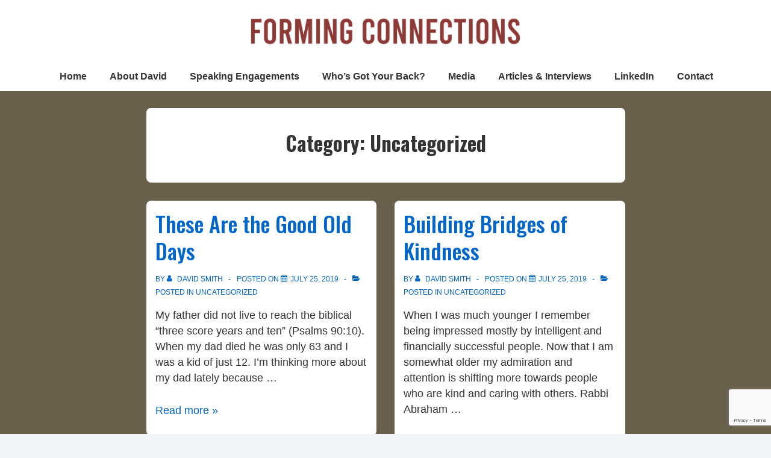

--- FILE ---
content_type: text/html; charset=utf-8
request_url: https://www.google.com/recaptcha/api2/anchor?ar=1&k=6Lc_ETwqAAAAAHeEYSc3Jx7B_g-vfBM7AQFg7lXN&co=aHR0cHM6Ly9mb3JtaW5nY29ubmVjdGlvbnMuY29tOjQ0Mw..&hl=en&v=N67nZn4AqZkNcbeMu4prBgzg&size=invisible&anchor-ms=20000&execute-ms=30000&cb=fmcwh72ph2o9
body_size: 48486
content:
<!DOCTYPE HTML><html dir="ltr" lang="en"><head><meta http-equiv="Content-Type" content="text/html; charset=UTF-8">
<meta http-equiv="X-UA-Compatible" content="IE=edge">
<title>reCAPTCHA</title>
<style type="text/css">
/* cyrillic-ext */
@font-face {
  font-family: 'Roboto';
  font-style: normal;
  font-weight: 400;
  font-stretch: 100%;
  src: url(//fonts.gstatic.com/s/roboto/v48/KFO7CnqEu92Fr1ME7kSn66aGLdTylUAMa3GUBHMdazTgWw.woff2) format('woff2');
  unicode-range: U+0460-052F, U+1C80-1C8A, U+20B4, U+2DE0-2DFF, U+A640-A69F, U+FE2E-FE2F;
}
/* cyrillic */
@font-face {
  font-family: 'Roboto';
  font-style: normal;
  font-weight: 400;
  font-stretch: 100%;
  src: url(//fonts.gstatic.com/s/roboto/v48/KFO7CnqEu92Fr1ME7kSn66aGLdTylUAMa3iUBHMdazTgWw.woff2) format('woff2');
  unicode-range: U+0301, U+0400-045F, U+0490-0491, U+04B0-04B1, U+2116;
}
/* greek-ext */
@font-face {
  font-family: 'Roboto';
  font-style: normal;
  font-weight: 400;
  font-stretch: 100%;
  src: url(//fonts.gstatic.com/s/roboto/v48/KFO7CnqEu92Fr1ME7kSn66aGLdTylUAMa3CUBHMdazTgWw.woff2) format('woff2');
  unicode-range: U+1F00-1FFF;
}
/* greek */
@font-face {
  font-family: 'Roboto';
  font-style: normal;
  font-weight: 400;
  font-stretch: 100%;
  src: url(//fonts.gstatic.com/s/roboto/v48/KFO7CnqEu92Fr1ME7kSn66aGLdTylUAMa3-UBHMdazTgWw.woff2) format('woff2');
  unicode-range: U+0370-0377, U+037A-037F, U+0384-038A, U+038C, U+038E-03A1, U+03A3-03FF;
}
/* math */
@font-face {
  font-family: 'Roboto';
  font-style: normal;
  font-weight: 400;
  font-stretch: 100%;
  src: url(//fonts.gstatic.com/s/roboto/v48/KFO7CnqEu92Fr1ME7kSn66aGLdTylUAMawCUBHMdazTgWw.woff2) format('woff2');
  unicode-range: U+0302-0303, U+0305, U+0307-0308, U+0310, U+0312, U+0315, U+031A, U+0326-0327, U+032C, U+032F-0330, U+0332-0333, U+0338, U+033A, U+0346, U+034D, U+0391-03A1, U+03A3-03A9, U+03B1-03C9, U+03D1, U+03D5-03D6, U+03F0-03F1, U+03F4-03F5, U+2016-2017, U+2034-2038, U+203C, U+2040, U+2043, U+2047, U+2050, U+2057, U+205F, U+2070-2071, U+2074-208E, U+2090-209C, U+20D0-20DC, U+20E1, U+20E5-20EF, U+2100-2112, U+2114-2115, U+2117-2121, U+2123-214F, U+2190, U+2192, U+2194-21AE, U+21B0-21E5, U+21F1-21F2, U+21F4-2211, U+2213-2214, U+2216-22FF, U+2308-230B, U+2310, U+2319, U+231C-2321, U+2336-237A, U+237C, U+2395, U+239B-23B7, U+23D0, U+23DC-23E1, U+2474-2475, U+25AF, U+25B3, U+25B7, U+25BD, U+25C1, U+25CA, U+25CC, U+25FB, U+266D-266F, U+27C0-27FF, U+2900-2AFF, U+2B0E-2B11, U+2B30-2B4C, U+2BFE, U+3030, U+FF5B, U+FF5D, U+1D400-1D7FF, U+1EE00-1EEFF;
}
/* symbols */
@font-face {
  font-family: 'Roboto';
  font-style: normal;
  font-weight: 400;
  font-stretch: 100%;
  src: url(//fonts.gstatic.com/s/roboto/v48/KFO7CnqEu92Fr1ME7kSn66aGLdTylUAMaxKUBHMdazTgWw.woff2) format('woff2');
  unicode-range: U+0001-000C, U+000E-001F, U+007F-009F, U+20DD-20E0, U+20E2-20E4, U+2150-218F, U+2190, U+2192, U+2194-2199, U+21AF, U+21E6-21F0, U+21F3, U+2218-2219, U+2299, U+22C4-22C6, U+2300-243F, U+2440-244A, U+2460-24FF, U+25A0-27BF, U+2800-28FF, U+2921-2922, U+2981, U+29BF, U+29EB, U+2B00-2BFF, U+4DC0-4DFF, U+FFF9-FFFB, U+10140-1018E, U+10190-1019C, U+101A0, U+101D0-101FD, U+102E0-102FB, U+10E60-10E7E, U+1D2C0-1D2D3, U+1D2E0-1D37F, U+1F000-1F0FF, U+1F100-1F1AD, U+1F1E6-1F1FF, U+1F30D-1F30F, U+1F315, U+1F31C, U+1F31E, U+1F320-1F32C, U+1F336, U+1F378, U+1F37D, U+1F382, U+1F393-1F39F, U+1F3A7-1F3A8, U+1F3AC-1F3AF, U+1F3C2, U+1F3C4-1F3C6, U+1F3CA-1F3CE, U+1F3D4-1F3E0, U+1F3ED, U+1F3F1-1F3F3, U+1F3F5-1F3F7, U+1F408, U+1F415, U+1F41F, U+1F426, U+1F43F, U+1F441-1F442, U+1F444, U+1F446-1F449, U+1F44C-1F44E, U+1F453, U+1F46A, U+1F47D, U+1F4A3, U+1F4B0, U+1F4B3, U+1F4B9, U+1F4BB, U+1F4BF, U+1F4C8-1F4CB, U+1F4D6, U+1F4DA, U+1F4DF, U+1F4E3-1F4E6, U+1F4EA-1F4ED, U+1F4F7, U+1F4F9-1F4FB, U+1F4FD-1F4FE, U+1F503, U+1F507-1F50B, U+1F50D, U+1F512-1F513, U+1F53E-1F54A, U+1F54F-1F5FA, U+1F610, U+1F650-1F67F, U+1F687, U+1F68D, U+1F691, U+1F694, U+1F698, U+1F6AD, U+1F6B2, U+1F6B9-1F6BA, U+1F6BC, U+1F6C6-1F6CF, U+1F6D3-1F6D7, U+1F6E0-1F6EA, U+1F6F0-1F6F3, U+1F6F7-1F6FC, U+1F700-1F7FF, U+1F800-1F80B, U+1F810-1F847, U+1F850-1F859, U+1F860-1F887, U+1F890-1F8AD, U+1F8B0-1F8BB, U+1F8C0-1F8C1, U+1F900-1F90B, U+1F93B, U+1F946, U+1F984, U+1F996, U+1F9E9, U+1FA00-1FA6F, U+1FA70-1FA7C, U+1FA80-1FA89, U+1FA8F-1FAC6, U+1FACE-1FADC, U+1FADF-1FAE9, U+1FAF0-1FAF8, U+1FB00-1FBFF;
}
/* vietnamese */
@font-face {
  font-family: 'Roboto';
  font-style: normal;
  font-weight: 400;
  font-stretch: 100%;
  src: url(//fonts.gstatic.com/s/roboto/v48/KFO7CnqEu92Fr1ME7kSn66aGLdTylUAMa3OUBHMdazTgWw.woff2) format('woff2');
  unicode-range: U+0102-0103, U+0110-0111, U+0128-0129, U+0168-0169, U+01A0-01A1, U+01AF-01B0, U+0300-0301, U+0303-0304, U+0308-0309, U+0323, U+0329, U+1EA0-1EF9, U+20AB;
}
/* latin-ext */
@font-face {
  font-family: 'Roboto';
  font-style: normal;
  font-weight: 400;
  font-stretch: 100%;
  src: url(//fonts.gstatic.com/s/roboto/v48/KFO7CnqEu92Fr1ME7kSn66aGLdTylUAMa3KUBHMdazTgWw.woff2) format('woff2');
  unicode-range: U+0100-02BA, U+02BD-02C5, U+02C7-02CC, U+02CE-02D7, U+02DD-02FF, U+0304, U+0308, U+0329, U+1D00-1DBF, U+1E00-1E9F, U+1EF2-1EFF, U+2020, U+20A0-20AB, U+20AD-20C0, U+2113, U+2C60-2C7F, U+A720-A7FF;
}
/* latin */
@font-face {
  font-family: 'Roboto';
  font-style: normal;
  font-weight: 400;
  font-stretch: 100%;
  src: url(//fonts.gstatic.com/s/roboto/v48/KFO7CnqEu92Fr1ME7kSn66aGLdTylUAMa3yUBHMdazQ.woff2) format('woff2');
  unicode-range: U+0000-00FF, U+0131, U+0152-0153, U+02BB-02BC, U+02C6, U+02DA, U+02DC, U+0304, U+0308, U+0329, U+2000-206F, U+20AC, U+2122, U+2191, U+2193, U+2212, U+2215, U+FEFF, U+FFFD;
}
/* cyrillic-ext */
@font-face {
  font-family: 'Roboto';
  font-style: normal;
  font-weight: 500;
  font-stretch: 100%;
  src: url(//fonts.gstatic.com/s/roboto/v48/KFO7CnqEu92Fr1ME7kSn66aGLdTylUAMa3GUBHMdazTgWw.woff2) format('woff2');
  unicode-range: U+0460-052F, U+1C80-1C8A, U+20B4, U+2DE0-2DFF, U+A640-A69F, U+FE2E-FE2F;
}
/* cyrillic */
@font-face {
  font-family: 'Roboto';
  font-style: normal;
  font-weight: 500;
  font-stretch: 100%;
  src: url(//fonts.gstatic.com/s/roboto/v48/KFO7CnqEu92Fr1ME7kSn66aGLdTylUAMa3iUBHMdazTgWw.woff2) format('woff2');
  unicode-range: U+0301, U+0400-045F, U+0490-0491, U+04B0-04B1, U+2116;
}
/* greek-ext */
@font-face {
  font-family: 'Roboto';
  font-style: normal;
  font-weight: 500;
  font-stretch: 100%;
  src: url(//fonts.gstatic.com/s/roboto/v48/KFO7CnqEu92Fr1ME7kSn66aGLdTylUAMa3CUBHMdazTgWw.woff2) format('woff2');
  unicode-range: U+1F00-1FFF;
}
/* greek */
@font-face {
  font-family: 'Roboto';
  font-style: normal;
  font-weight: 500;
  font-stretch: 100%;
  src: url(//fonts.gstatic.com/s/roboto/v48/KFO7CnqEu92Fr1ME7kSn66aGLdTylUAMa3-UBHMdazTgWw.woff2) format('woff2');
  unicode-range: U+0370-0377, U+037A-037F, U+0384-038A, U+038C, U+038E-03A1, U+03A3-03FF;
}
/* math */
@font-face {
  font-family: 'Roboto';
  font-style: normal;
  font-weight: 500;
  font-stretch: 100%;
  src: url(//fonts.gstatic.com/s/roboto/v48/KFO7CnqEu92Fr1ME7kSn66aGLdTylUAMawCUBHMdazTgWw.woff2) format('woff2');
  unicode-range: U+0302-0303, U+0305, U+0307-0308, U+0310, U+0312, U+0315, U+031A, U+0326-0327, U+032C, U+032F-0330, U+0332-0333, U+0338, U+033A, U+0346, U+034D, U+0391-03A1, U+03A3-03A9, U+03B1-03C9, U+03D1, U+03D5-03D6, U+03F0-03F1, U+03F4-03F5, U+2016-2017, U+2034-2038, U+203C, U+2040, U+2043, U+2047, U+2050, U+2057, U+205F, U+2070-2071, U+2074-208E, U+2090-209C, U+20D0-20DC, U+20E1, U+20E5-20EF, U+2100-2112, U+2114-2115, U+2117-2121, U+2123-214F, U+2190, U+2192, U+2194-21AE, U+21B0-21E5, U+21F1-21F2, U+21F4-2211, U+2213-2214, U+2216-22FF, U+2308-230B, U+2310, U+2319, U+231C-2321, U+2336-237A, U+237C, U+2395, U+239B-23B7, U+23D0, U+23DC-23E1, U+2474-2475, U+25AF, U+25B3, U+25B7, U+25BD, U+25C1, U+25CA, U+25CC, U+25FB, U+266D-266F, U+27C0-27FF, U+2900-2AFF, U+2B0E-2B11, U+2B30-2B4C, U+2BFE, U+3030, U+FF5B, U+FF5D, U+1D400-1D7FF, U+1EE00-1EEFF;
}
/* symbols */
@font-face {
  font-family: 'Roboto';
  font-style: normal;
  font-weight: 500;
  font-stretch: 100%;
  src: url(//fonts.gstatic.com/s/roboto/v48/KFO7CnqEu92Fr1ME7kSn66aGLdTylUAMaxKUBHMdazTgWw.woff2) format('woff2');
  unicode-range: U+0001-000C, U+000E-001F, U+007F-009F, U+20DD-20E0, U+20E2-20E4, U+2150-218F, U+2190, U+2192, U+2194-2199, U+21AF, U+21E6-21F0, U+21F3, U+2218-2219, U+2299, U+22C4-22C6, U+2300-243F, U+2440-244A, U+2460-24FF, U+25A0-27BF, U+2800-28FF, U+2921-2922, U+2981, U+29BF, U+29EB, U+2B00-2BFF, U+4DC0-4DFF, U+FFF9-FFFB, U+10140-1018E, U+10190-1019C, U+101A0, U+101D0-101FD, U+102E0-102FB, U+10E60-10E7E, U+1D2C0-1D2D3, U+1D2E0-1D37F, U+1F000-1F0FF, U+1F100-1F1AD, U+1F1E6-1F1FF, U+1F30D-1F30F, U+1F315, U+1F31C, U+1F31E, U+1F320-1F32C, U+1F336, U+1F378, U+1F37D, U+1F382, U+1F393-1F39F, U+1F3A7-1F3A8, U+1F3AC-1F3AF, U+1F3C2, U+1F3C4-1F3C6, U+1F3CA-1F3CE, U+1F3D4-1F3E0, U+1F3ED, U+1F3F1-1F3F3, U+1F3F5-1F3F7, U+1F408, U+1F415, U+1F41F, U+1F426, U+1F43F, U+1F441-1F442, U+1F444, U+1F446-1F449, U+1F44C-1F44E, U+1F453, U+1F46A, U+1F47D, U+1F4A3, U+1F4B0, U+1F4B3, U+1F4B9, U+1F4BB, U+1F4BF, U+1F4C8-1F4CB, U+1F4D6, U+1F4DA, U+1F4DF, U+1F4E3-1F4E6, U+1F4EA-1F4ED, U+1F4F7, U+1F4F9-1F4FB, U+1F4FD-1F4FE, U+1F503, U+1F507-1F50B, U+1F50D, U+1F512-1F513, U+1F53E-1F54A, U+1F54F-1F5FA, U+1F610, U+1F650-1F67F, U+1F687, U+1F68D, U+1F691, U+1F694, U+1F698, U+1F6AD, U+1F6B2, U+1F6B9-1F6BA, U+1F6BC, U+1F6C6-1F6CF, U+1F6D3-1F6D7, U+1F6E0-1F6EA, U+1F6F0-1F6F3, U+1F6F7-1F6FC, U+1F700-1F7FF, U+1F800-1F80B, U+1F810-1F847, U+1F850-1F859, U+1F860-1F887, U+1F890-1F8AD, U+1F8B0-1F8BB, U+1F8C0-1F8C1, U+1F900-1F90B, U+1F93B, U+1F946, U+1F984, U+1F996, U+1F9E9, U+1FA00-1FA6F, U+1FA70-1FA7C, U+1FA80-1FA89, U+1FA8F-1FAC6, U+1FACE-1FADC, U+1FADF-1FAE9, U+1FAF0-1FAF8, U+1FB00-1FBFF;
}
/* vietnamese */
@font-face {
  font-family: 'Roboto';
  font-style: normal;
  font-weight: 500;
  font-stretch: 100%;
  src: url(//fonts.gstatic.com/s/roboto/v48/KFO7CnqEu92Fr1ME7kSn66aGLdTylUAMa3OUBHMdazTgWw.woff2) format('woff2');
  unicode-range: U+0102-0103, U+0110-0111, U+0128-0129, U+0168-0169, U+01A0-01A1, U+01AF-01B0, U+0300-0301, U+0303-0304, U+0308-0309, U+0323, U+0329, U+1EA0-1EF9, U+20AB;
}
/* latin-ext */
@font-face {
  font-family: 'Roboto';
  font-style: normal;
  font-weight: 500;
  font-stretch: 100%;
  src: url(//fonts.gstatic.com/s/roboto/v48/KFO7CnqEu92Fr1ME7kSn66aGLdTylUAMa3KUBHMdazTgWw.woff2) format('woff2');
  unicode-range: U+0100-02BA, U+02BD-02C5, U+02C7-02CC, U+02CE-02D7, U+02DD-02FF, U+0304, U+0308, U+0329, U+1D00-1DBF, U+1E00-1E9F, U+1EF2-1EFF, U+2020, U+20A0-20AB, U+20AD-20C0, U+2113, U+2C60-2C7F, U+A720-A7FF;
}
/* latin */
@font-face {
  font-family: 'Roboto';
  font-style: normal;
  font-weight: 500;
  font-stretch: 100%;
  src: url(//fonts.gstatic.com/s/roboto/v48/KFO7CnqEu92Fr1ME7kSn66aGLdTylUAMa3yUBHMdazQ.woff2) format('woff2');
  unicode-range: U+0000-00FF, U+0131, U+0152-0153, U+02BB-02BC, U+02C6, U+02DA, U+02DC, U+0304, U+0308, U+0329, U+2000-206F, U+20AC, U+2122, U+2191, U+2193, U+2212, U+2215, U+FEFF, U+FFFD;
}
/* cyrillic-ext */
@font-face {
  font-family: 'Roboto';
  font-style: normal;
  font-weight: 900;
  font-stretch: 100%;
  src: url(//fonts.gstatic.com/s/roboto/v48/KFO7CnqEu92Fr1ME7kSn66aGLdTylUAMa3GUBHMdazTgWw.woff2) format('woff2');
  unicode-range: U+0460-052F, U+1C80-1C8A, U+20B4, U+2DE0-2DFF, U+A640-A69F, U+FE2E-FE2F;
}
/* cyrillic */
@font-face {
  font-family: 'Roboto';
  font-style: normal;
  font-weight: 900;
  font-stretch: 100%;
  src: url(//fonts.gstatic.com/s/roboto/v48/KFO7CnqEu92Fr1ME7kSn66aGLdTylUAMa3iUBHMdazTgWw.woff2) format('woff2');
  unicode-range: U+0301, U+0400-045F, U+0490-0491, U+04B0-04B1, U+2116;
}
/* greek-ext */
@font-face {
  font-family: 'Roboto';
  font-style: normal;
  font-weight: 900;
  font-stretch: 100%;
  src: url(//fonts.gstatic.com/s/roboto/v48/KFO7CnqEu92Fr1ME7kSn66aGLdTylUAMa3CUBHMdazTgWw.woff2) format('woff2');
  unicode-range: U+1F00-1FFF;
}
/* greek */
@font-face {
  font-family: 'Roboto';
  font-style: normal;
  font-weight: 900;
  font-stretch: 100%;
  src: url(//fonts.gstatic.com/s/roboto/v48/KFO7CnqEu92Fr1ME7kSn66aGLdTylUAMa3-UBHMdazTgWw.woff2) format('woff2');
  unicode-range: U+0370-0377, U+037A-037F, U+0384-038A, U+038C, U+038E-03A1, U+03A3-03FF;
}
/* math */
@font-face {
  font-family: 'Roboto';
  font-style: normal;
  font-weight: 900;
  font-stretch: 100%;
  src: url(//fonts.gstatic.com/s/roboto/v48/KFO7CnqEu92Fr1ME7kSn66aGLdTylUAMawCUBHMdazTgWw.woff2) format('woff2');
  unicode-range: U+0302-0303, U+0305, U+0307-0308, U+0310, U+0312, U+0315, U+031A, U+0326-0327, U+032C, U+032F-0330, U+0332-0333, U+0338, U+033A, U+0346, U+034D, U+0391-03A1, U+03A3-03A9, U+03B1-03C9, U+03D1, U+03D5-03D6, U+03F0-03F1, U+03F4-03F5, U+2016-2017, U+2034-2038, U+203C, U+2040, U+2043, U+2047, U+2050, U+2057, U+205F, U+2070-2071, U+2074-208E, U+2090-209C, U+20D0-20DC, U+20E1, U+20E5-20EF, U+2100-2112, U+2114-2115, U+2117-2121, U+2123-214F, U+2190, U+2192, U+2194-21AE, U+21B0-21E5, U+21F1-21F2, U+21F4-2211, U+2213-2214, U+2216-22FF, U+2308-230B, U+2310, U+2319, U+231C-2321, U+2336-237A, U+237C, U+2395, U+239B-23B7, U+23D0, U+23DC-23E1, U+2474-2475, U+25AF, U+25B3, U+25B7, U+25BD, U+25C1, U+25CA, U+25CC, U+25FB, U+266D-266F, U+27C0-27FF, U+2900-2AFF, U+2B0E-2B11, U+2B30-2B4C, U+2BFE, U+3030, U+FF5B, U+FF5D, U+1D400-1D7FF, U+1EE00-1EEFF;
}
/* symbols */
@font-face {
  font-family: 'Roboto';
  font-style: normal;
  font-weight: 900;
  font-stretch: 100%;
  src: url(//fonts.gstatic.com/s/roboto/v48/KFO7CnqEu92Fr1ME7kSn66aGLdTylUAMaxKUBHMdazTgWw.woff2) format('woff2');
  unicode-range: U+0001-000C, U+000E-001F, U+007F-009F, U+20DD-20E0, U+20E2-20E4, U+2150-218F, U+2190, U+2192, U+2194-2199, U+21AF, U+21E6-21F0, U+21F3, U+2218-2219, U+2299, U+22C4-22C6, U+2300-243F, U+2440-244A, U+2460-24FF, U+25A0-27BF, U+2800-28FF, U+2921-2922, U+2981, U+29BF, U+29EB, U+2B00-2BFF, U+4DC0-4DFF, U+FFF9-FFFB, U+10140-1018E, U+10190-1019C, U+101A0, U+101D0-101FD, U+102E0-102FB, U+10E60-10E7E, U+1D2C0-1D2D3, U+1D2E0-1D37F, U+1F000-1F0FF, U+1F100-1F1AD, U+1F1E6-1F1FF, U+1F30D-1F30F, U+1F315, U+1F31C, U+1F31E, U+1F320-1F32C, U+1F336, U+1F378, U+1F37D, U+1F382, U+1F393-1F39F, U+1F3A7-1F3A8, U+1F3AC-1F3AF, U+1F3C2, U+1F3C4-1F3C6, U+1F3CA-1F3CE, U+1F3D4-1F3E0, U+1F3ED, U+1F3F1-1F3F3, U+1F3F5-1F3F7, U+1F408, U+1F415, U+1F41F, U+1F426, U+1F43F, U+1F441-1F442, U+1F444, U+1F446-1F449, U+1F44C-1F44E, U+1F453, U+1F46A, U+1F47D, U+1F4A3, U+1F4B0, U+1F4B3, U+1F4B9, U+1F4BB, U+1F4BF, U+1F4C8-1F4CB, U+1F4D6, U+1F4DA, U+1F4DF, U+1F4E3-1F4E6, U+1F4EA-1F4ED, U+1F4F7, U+1F4F9-1F4FB, U+1F4FD-1F4FE, U+1F503, U+1F507-1F50B, U+1F50D, U+1F512-1F513, U+1F53E-1F54A, U+1F54F-1F5FA, U+1F610, U+1F650-1F67F, U+1F687, U+1F68D, U+1F691, U+1F694, U+1F698, U+1F6AD, U+1F6B2, U+1F6B9-1F6BA, U+1F6BC, U+1F6C6-1F6CF, U+1F6D3-1F6D7, U+1F6E0-1F6EA, U+1F6F0-1F6F3, U+1F6F7-1F6FC, U+1F700-1F7FF, U+1F800-1F80B, U+1F810-1F847, U+1F850-1F859, U+1F860-1F887, U+1F890-1F8AD, U+1F8B0-1F8BB, U+1F8C0-1F8C1, U+1F900-1F90B, U+1F93B, U+1F946, U+1F984, U+1F996, U+1F9E9, U+1FA00-1FA6F, U+1FA70-1FA7C, U+1FA80-1FA89, U+1FA8F-1FAC6, U+1FACE-1FADC, U+1FADF-1FAE9, U+1FAF0-1FAF8, U+1FB00-1FBFF;
}
/* vietnamese */
@font-face {
  font-family: 'Roboto';
  font-style: normal;
  font-weight: 900;
  font-stretch: 100%;
  src: url(//fonts.gstatic.com/s/roboto/v48/KFO7CnqEu92Fr1ME7kSn66aGLdTylUAMa3OUBHMdazTgWw.woff2) format('woff2');
  unicode-range: U+0102-0103, U+0110-0111, U+0128-0129, U+0168-0169, U+01A0-01A1, U+01AF-01B0, U+0300-0301, U+0303-0304, U+0308-0309, U+0323, U+0329, U+1EA0-1EF9, U+20AB;
}
/* latin-ext */
@font-face {
  font-family: 'Roboto';
  font-style: normal;
  font-weight: 900;
  font-stretch: 100%;
  src: url(//fonts.gstatic.com/s/roboto/v48/KFO7CnqEu92Fr1ME7kSn66aGLdTylUAMa3KUBHMdazTgWw.woff2) format('woff2');
  unicode-range: U+0100-02BA, U+02BD-02C5, U+02C7-02CC, U+02CE-02D7, U+02DD-02FF, U+0304, U+0308, U+0329, U+1D00-1DBF, U+1E00-1E9F, U+1EF2-1EFF, U+2020, U+20A0-20AB, U+20AD-20C0, U+2113, U+2C60-2C7F, U+A720-A7FF;
}
/* latin */
@font-face {
  font-family: 'Roboto';
  font-style: normal;
  font-weight: 900;
  font-stretch: 100%;
  src: url(//fonts.gstatic.com/s/roboto/v48/KFO7CnqEu92Fr1ME7kSn66aGLdTylUAMa3yUBHMdazQ.woff2) format('woff2');
  unicode-range: U+0000-00FF, U+0131, U+0152-0153, U+02BB-02BC, U+02C6, U+02DA, U+02DC, U+0304, U+0308, U+0329, U+2000-206F, U+20AC, U+2122, U+2191, U+2193, U+2212, U+2215, U+FEFF, U+FFFD;
}

</style>
<link rel="stylesheet" type="text/css" href="https://www.gstatic.com/recaptcha/releases/N67nZn4AqZkNcbeMu4prBgzg/styles__ltr.css">
<script nonce="-dyp55KZnhav06TM0aVmqw" type="text/javascript">window['__recaptcha_api'] = 'https://www.google.com/recaptcha/api2/';</script>
<script type="text/javascript" src="https://www.gstatic.com/recaptcha/releases/N67nZn4AqZkNcbeMu4prBgzg/recaptcha__en.js" nonce="-dyp55KZnhav06TM0aVmqw">
      
    </script></head>
<body><div id="rc-anchor-alert" class="rc-anchor-alert"></div>
<input type="hidden" id="recaptcha-token" value="[base64]">
<script type="text/javascript" nonce="-dyp55KZnhav06TM0aVmqw">
      recaptcha.anchor.Main.init("[\x22ainput\x22,[\x22bgdata\x22,\x22\x22,\[base64]/[base64]/[base64]/[base64]/[base64]/[base64]/[base64]/[base64]/bmV3IFlbcV0oQVswXSk6aD09Mj9uZXcgWVtxXShBWzBdLEFbMV0pOmg9PTM/bmV3IFlbcV0oQVswXSxBWzFdLEFbMl0pOmg9PTQ/[base64]/aXcoSS5ILEkpOngoOCx0cnVlLEkpfSxFMj12LnJlcXVlc3RJZGxlQ2FsbGJhY2s/[base64]/[base64]/[base64]/[base64]\\u003d\x22,\[base64]\x22,\x22w7VaAsO/eWLCvFdXw4w+HD9iLUzCrcKmwoYeUsORw77Dq8O2w5pFVwphKsOsw51Ww4FVLAQaT3DCicKYFFfDqsO6w5QiIijDgMK9wq3CvGPDqAfDl8KISXnDsg0sHlbDosOFwofClcKhW8ObD09MwpE4w6/CgsOow7PDsRwlZXFEEQ1Fw79JwpI/w54aRMKEwq93wqYmwqfCiMODEsKnKi9vfQTDjsO9w7I/EMKDwoEUXsK6woRnGcOVBMOPb8O5OMKswrrDjwbDnsKNVF5wf8ODw79Gwr/Cv3V0X8KFwosEJxPCvA45MBAuWT7DssKGw7zChlvCvMKFw40kw78cwq4lLcOPwr8tw6kHw6nDqkRGK8KQw6UEw5kZwqbCskEDN2bCu8OXVzMbw6LCvsOIwovCp3HDtcKQEVodMGkswrgswr/DtA/[base64]/DlX7DvMKccxYRf8KOwo/DlsOQHcOMwrzCtSU0w64rw71WwojDilPDncOGUcO2RMKweMODG8OLN8OSw6fCokrDgMKNw4zCsHPCqkfClhvChgXDhMOkwpd8NsOaLsKTKsKrw5J0w5t5woUEw6ZDw4YOwqc0GHNlD8KEwq0ew6TCswEIHDANw4/[base64]/w65UDsK2b8OxawjCtQB1b34lKsO3Y8Kzw70VP0HDgCjCjXvDjcOfwqTDmQsGwpjDukfCqgfCucKCEcO7fcKJwozDpcO/[base64]/CmcK4ecKPw7dvw7TCqAwnw7oBw7bDo8OVZHkMw6t7dMKSXsOAGQxuw5TDs8O8eyRdwqXCogo7w4RqC8KWwrgQwpFTw6pILsKLw4IVw58FZhRIQsOkwr4ZwofCq3UFQHnDiB5rwp/DjcOAw4QVwrvCj3NnS8OcEsKASXJ3wqs8w6XDvcOYE8OewqIpw7ItVcKYw7UmbRp8DsOeJ8KHw4DDpcOQHsOvdFfDpEJXIA8nck5TwpHCgcO0LcK8a8OuwobDqxXCuF3CuyxcwoFOw4bDq10zLxk5TMOLbDdLw7jCqVvCl8KDw6lOwqPDn8Odw5/[base64]/DtMOVw5TCnFUywonCjEk8wq5oAWfDgMKrwr7DkcOUFWR/VG5Fw7LCgsOoGmXDvAR2w5XCpWlnwo7Dm8O9amrCiB/CoF/CiibCjcKEecKXwrYuG8K6XcOfw5wTAMKAw618AcKKw6JmBCrDqMK4PsOVw4BTwpBvNcK6wq/Dj8ONwoPCpMOUWQJvXndZwrAweEvCp01Tw53DjUN4K0DDicK3QhR8HyrDqsKbw4tFw4/[base64]/CjcK+woxdw45fw44wPVsTBk01Gk7CnsK2TMKRcBAUJMOSwpgSY8OewpZkRMKuDw5ZwqNwJ8O/wonCusOBSjlpwrROw4nCuznCgsKCw6h6NxbCqMKdw4fCjxVGDsK/wo3DtGLDpcKOw7Mkw6ZuFn3CjsKAw7/DnlXCo8KZeMO7HCVkwoDCkhMkJjoUwoVyw4DCqcO/[base64]/CucOCOV3DnMOJwqkAwojDhsOsMsO2w4bCn8Owwp7CnMKSwoPCkMOFS8KPwqzDi1R1DETCucKgw7rCssOZEGceMsKhJmdkwr8yw47DkcOMwovCjw/[base64]/Dn8Kxw5LDtXLCvMOQCTLCucKuPMOkwrDCunRJW8OnA8OSeMO7PsOjw6XCkn/DpsKPOFkUwqApK8ODFTczVcKpC8OVwrXDu8Kew63DjsOiL8K0XhVnw4rCp8Klw507wpLDnUbCrMOpw4bCr1/DjknDsw0EwqLCk3FXwoTDsjTDkzVVwqnDpzTDoMOabgLCocO1wrZjc8KSNX0TPsKFw6p+w5/DtsKbw77CoykGf8O0w57DvsKHwoFUw6ckQsKRLnjDsVPCj8K6wrfCicOnwqpfwrHCvWrDpRzDlcKFw6B4GWkdLQbCgErCp17CnMKFwrnCicOqOcOgdsKzwro4HcKJwqBOw40/wrBGwrh4C8O/w4HDiBXCgcKdc0sTOsOfwqrDiyhfwrM/UcKrMsOpfGLCj2kRJknCj2lDwpMCJsKVEcKLw47Dj1/Coz/DpMKdf8OMwr7CmzHDtUnCkBTDugd+B8OEw73CjSoGwp9ew6LCnntzA3c/[base64]/dEDCgcObwqNvw6rCiMKaw7fDucO1My3DrsKROEXCt1vDtFHCisO9wqgfZMO8C35/JFRWOX9uw7/CszFbw6fDlmbCtMO3wpk4wonCrEoQejTDtk8TL2HDvhEOw5IeJzPDocOZwrXDsRxyw695w5DDtsKEwp/[base64]/CtsKjw6nClsKzw5XDiSFewoVhFyLCl8KJw45PEMKWfTtrwo4NdsOnwp/CpE47wofDukvDsMOUwqoXOxXDqMK/[base64]/CqMKNIXjCvW/CusKew4opw5DDjcOfA8KfGT/[base64]/DvEXCk2ZGJ8KEWRlLwprCj8Knw5zDmgBXw44fwp7DnlHCqw3DssOEwqzCuSNkEcKMwoDCulPCljo2wrxJwq/Dn8K7Uwhtw5lYwozDmcOuw6RnB0XDpsOYB8OPEcK2DUwWbxgSPsOnw5wdTi/ClsK1T8KjS8KrwrTCpsOKwrN/[base64]/CoxjCqkTCpMOPw5EgLyzDqMK2woLCpCzDrcKgAMOWwrUOPsOoImzCoMKkwonDr17Ds39/wrglKyo3dFV6woMewozDrmhuOcOkw5xmbMOhw7fCpsO+w6fDqAJuw7sIwrIKwqp1UTrDgQ4mIMK1wprDiQPDh0ReDlHCq8O+MsOaw5nDoUzCsntiw5oXwr3CujHDrw/Ct8KDFsOiwro5IgDCvcO2DsKhRsKXXsOQfMO3EcKxw43CrVhqw6NCeUcLwpBVwoA+H0c4JsOVMcOOw7jChsKpfBDDrCdsID7Dhg3Cu1rCvMKmW8KWWRrDqwFEZMKiwpbDnMK8wqY4SHlHwr40Qg/Cv0ZpwpNZw5A6woTClXjDisOzwonDjHvDjy1Fwq7DpsKXZ8OIOG3DucOBw4QLwqrCgURVSsKCPcKxwpc2w5UKwr51L8K7TjU/wr/Du8K2w4jDiFDDvsKWwrc/[base64]/w5LCtinCoRPCiQE5w7B5w6nDuMOnwpLCqMOeYsKBwqfDlcK8wrDCvHkjZErCrcKBTcKWwqNWXmlCw7RMCxXDv8OHw7XChsOdN1rDgGLDnGnCgMOhwqEBbjzDksOQw5B0w5PDkB8fLsKlwrM5IQTDjiZAwr/CnsO0NcKVQMKYw4cEfcOlw7HDtcKkw4pXcMKdw6zDhRxAYMKEwqXCiH7ClcKIS1dNeMOTBsK8w455JsKXwplpfSQyw7kLwq0rw43CoRXDqsKFGHckwq0/w6gbwqA9w6BdJcKQEcO9Q8Ofwrd9w5I9wprCp0QvwoAow4fCkHHDnzNeZUhow5lUbcKNwpTCv8K5wqPCpMK6wrYgwppkwpF4w48AwpHCq3DDg8OJGMOrW2dnL8KvwpB4SsOnMQ9hR8OCfgbCihc6wpdRTsO9B2fCvgvCv8K6GsORw6bDtn3DvHXDnxpJBcO/[base64]/HxXDim7CtD07w5zDlGhUP8KpwpzCo0vCiDxDw7kxwoPCiBLCuTLCj3LCvMKPBcOVw7cVUMO9CFTDpsO+w4/Dq1AqB8OVwpjDi0vCjFViHcKEKFbDoMKUfirCry/DiMKSOsOIwoxHOw3CtCTCpBpZw6TDs13Di8OawpNTGQ56GV94FF0LLsOGwogXf1LClMODw4XDpcKQw47CiUnCv8KkwrTDosO2w4sgWCvDgVEOw6fDq8O2N8K/[base64]/ejvDuF/DvDEuFlNdb8OXwqHCrWt7w7V6F0guwrtcYk/DvBDCmsOPSExUd8OsDMOOwp4awo7ClMKuPkA+w53CjnBuwp8dCsOwWjQkSCYqQcKuw6/[base64]/[base64]/KlXCucKWw4fCgArDocKBw57Crx1ew4RhV8OIWwV3McOObMO6wrzCu1TCsw8+MTfDhMKYCjpHT1xiw4zDjcO+EcORw6wnw60RXFF/[base64]/DlA3CgsK2wrbDgMOVe8KDwroJwrjCrMKgwqNvwpHDvzfDrA3DjmsVwqTCpUvCszkza8KsTsOgw4V8w4zDvsOAHsK+FHFXccO9w47DgMO+w4zDlcKnw57Co8OCE8KcbRHCl1TCj8OVwprCv8Ohwo/Ct8OUBcOuw4hwSWhvKHvDp8O4L8OswrVxw7kMw7/Dt8K4w5I+wo/Dr8KgUMOjw75hw7UzCMOeCR/CvlTCgFpMw4zCgsKFHCvCp3o7EEzCsMK6bMObwpd5w7HDiMKoPyZ+KcOEHm1ATcO+d1TDuS5Pw4PCq09CwpjCkBnCnyUDwpwjw7fDv8Oewq/ChRYHW8OOAsKOVRwGbBnDi03CucO2wr7DkgtHw6rDjMK8L8KJF8Oie8KRw6rCinDDrcKZwpxRw6w0wpzCjgnDvSVpRMKzwqTClcKyw5YNeMOjw7vCv8OQFkjDtgvDqH/DvUETK1DDu8ODwqdtDljDgm1ZPH00wq1tw6TCmhVYacO/w4hpesO4SGEyw7EIb8KKwqciwqtMGEJsVcOuwp9tZ0zDmsK+C8OQw4UoHcOFwqcTcnbDo3/ClgXDkhDDh0Fsw4cDYsOvwrYUw4MHa2jDlcO7NsKcw6/Dv3bDlUFSw5TDrnPDogzDvsKlw5XCgzMOUVjDm8OuwoFVwrt7FsKcPUDCrMKsw7fDticCWFLDmMOmw7BTSHrCqcOCwolTw6/DgsO+QHhfY8K1wo55wqLDi8KnPcKOw6bDocKPw5Z+AXR4w5jDinfCj8KZwrHChMO/N8OXwovCozB1w63CjHkYwrrCrnU3wrQ6wo3Dg10bwr8lwp3ClcODfB/DmEHCmw/CuwMGw5/DoknDohzDoEbCvsK7w6rCq0RRW8KVwpfDoisQwrXDoQvCvH7DrcKcOMOYZ1/CrMKQw6DCtTvCqBstwo0awr7DrcOxVcKxTMOpKMOawpAPwqxJwqF9wrsTw43DnU7CiMKCwqTDsMO/w7fDnsOpwo5XJDfDoCdww6wjF8OzwppYfcOISgZQwpg1wpJFwq/Dnz/DrBXDh2bDlkA2fgZcG8K0YxDCv8O/wqREc8O3IMKIwofCtyDDh8KFTMOxw5JOw4UWAFQZw5NQw7YDHcKoOcOKTls4wqLDrMOPw5PCp8OvCMKrw7PDqsO8HsKSAUzDuHbDty7CpEzDksOPwr7DlsO5w6LCvwFGFgAlJ8K8w4bDrilkwo5CTz/[base64]/CknALZ8OGGsKwMxNlPWDDq8KAw77Co8K1wrFJwqHDp8OOQhYbwr3Cu0bCiMKbwrgENsKnwq/DksOVKBjDg8KDUDbCrx4jwrvDiCgCwoVgw4otwpYIw4rDhMOXM8Kow6gWQC8nQsOaw5lCwoVUdGZmEiLCkVTDrEcpw4XDkWZ5DW4/w45Zw6vDssO+dMKmw5PCvsKVIMO1LsK7wqcKw7LDkgkDw519w7BfA8KXw53Cn8OhUAHCrcOXw5lyMcOmwpzChMOBVMObwrJWNhDCiWp7w4zDlBrCiMOPNMOXbgYiw5vDmTo5wog8Q8K+DhDDssO4w7d+wq/CtcOBCcOkw48HacKUBcOzwqQhwptRwrrCn8O5wqJ8w4jDssKmw7LDpsKYOsKyw5odcQxXYsKZFXHCnmnDpBDDlcKVJks3wqcgw64rw7HDlix7wrrCi8KAwoc+FsOvwp/CswcnwrRyUl/[base64]/DkVDDssO1wq1QXMK4acObw77CrU5sJcK9w7g1MsOTw6ROwqNgelNIw7nDkcOAwosKDsOOw6bCk3dia8K1wrYqAcKQw6JlIMOUw4TCvXfCnMKXfMO1LgLDkC4nwq/CqlHDgjkOwrt9FQdSfBJow7Rweidaw6bDrw1yB8OJWcKCUVxIGC3DusOpwrVNwoLDmlYfwq/CszNLDMKLZMKVRnXCmkLDkcK3O8KFwpfDr8O2LMK8VsKfEQM+w4dywqfClQ4RaMK6woA/wpnCu8KwCirDk8OowrZlJ1TCkScTwobDtU/DjMOUDsO/a8OvasOGChPDtG0EN8KGRMOCwpzDg2drHMOMwqEsOhjCvsO8w4zCjcKtJV9Sw5nDt3vDqTUFw6QSw4h/[base64]/DmMKVZ8OIJsOww70xwr4YCFpOa8ObM8OkwqkWdX5oM34NT8KHEVNRfQ3DvcKNwq8swrobBVPDgMOcZ8KdIMKnw6HDtsKzOndjw5DCl1R0wp9eJcK+fMKWwpHCnlHCucOFTcKEwooZSz/DrcOYwrhmw48fw4LCvcObUsK/RgB5ecKOw4zCksOGwrEzVMOVw5zClMK2d0FJcsKAw7IawqMGM8Olw40xw7kEW8KOw6E7wpQwAcOZw7w3w6fDsD3Dg1PCucKwwrMowrTDl3nCjlRvf8K3w79zw57CpcKWw5vCj03ClMKIw71VaRbCgcOpwqvChE/DtcO4wrLDiT3CssKxdsOeZHEqO2XDnzzCj8K2KMKHKsOAPVdVQA5aw6gmw6jCpcKmOcOGDcKgw5omAA92wopvEj/Djg5GakLDtCDChMK+wr7DoMO7w4JYE0bDjMKuw63Dhk8ywooBJsK7w7/DkznCiBhAIcO/w5kgPwQpBsOrCsOBJTfDlCPDnBo2w7jDnHpYw6nDrRh8w7nDjw04dzQvXF7Ci8OHCh14bsOWZQICwpV6BAAAdnhREEM4w4XDhMKFwqTDtG7DkQZsw7wZw7nCv0PCkcObw6MWLC0XO8Ohw4/DgVpHw7bCmcKhQnrDqsO5P8KIwokuwqnDjmEmbygqOE/Cph9yMsOUw5A/w7R+w59xwpTCtMKYw50tdg4MH8KIwpFHecKfIsOKJBLCpVwWw7XCs2HDqMKND2HDk8Ovwq3Cknoaw4nCt8KFXcKhwrvDuF9dMQjCv8KKw4fCmcKfEBJ6aj8Ma8KywpbCr8Khw7LChkzDiivDh8K4wpnDu042SsKyYMOadVFWXcOCwqY7wr4oQm/DtMOhZidYCMKmwqPCuTZmw7d3JH0+SmTDrH3DisKLwpnDqsOmPAzDjcK0w6DDr8KYFXRvAUfDpMOLSlXCjjYOwqV/w4FDC1XDosOawpFyOzBCIMKGwoNBEsOgwplsCV4mGjDDgAQaZcOjw7ZDwqrCjiTCrcO3woc6fMKqMCVxdgh7w7nDj8ORWcK7w6rDuyZbZ0XCrU5RwrpAw7/DmmFtWhIxw5zCsX48KHcBUcKgFsKiw6ZjwpLDgi3Dll1mw7HDrA4vw7rCpgArMsOTw6Ffw47Dg8Otw5HCrcKLF8OZw4jDlloww55Nw4thDsKHaMK7wp4xVcOTwq8Rwq8yRMOkw60gQhHDkMOtwpElw5QFQsK/[base64]/[base64]/bcKfEWMhXFBnHFfCv8OQw54Iwo8kYipWw7vDhcK2w7DDqMO0w7PDlDMvBcOVJVfCmioaw4nCj8KeXMKew6TDjCbDtMKiw65VJMK9wpTDj8OmRiYUW8KNw6DCsmEjUkYuw7DCk8KVwok0ejTDtcKTw6LDvMKowofCrx0/wqRNw57DnTrDssOHflNNPmM1w4peW8KPw6UpZSnDjcOKwozDl146FMKRJsKEw6J+w6dtJMKaNUPDigwCYMOow7Z+wowTblZKwqRDQH3CrhbDmcKkw5djNsK6eG3CtMOow6vClzPCqMOsw7LCpcOzWcOVIVHDrsKPw5/Cml0tN3rDs0DCnzzDocKSJ0RRdcKVIcOLGGo6HhN1w61jSV7ChS5TAn5PA8OaQT/Cm8Kew4LDmwwUU8OxRQTDvgPDuMKvfjVhwqI2EkHCqCc7w7nDnD7DtcKiYyTCgsOFw4wRHsORIcKhQHTCuGAIwpjClETCpcKvw4vCk8KuGFtJwqZ/[base64]/DhMKIUnF5Y1bCuMOSw7rDqXPDvTBhSynDlMOXYsOzw7Y/U8KBw6jDtsKpL8KqW8O0wrEqw7Jdw7hdwojCkkrCiAgPTsKSw64mw7IWGmJ7woMKwofDicKMw43Dg2tKY8Ofw4fClkhRwpvCoMOxc8KOEWDCgSLCjzzCuMOUCB7DpcOzcMKBw7tEV1IXaxfCvsOGSirCiXg5PWtEDnrClEXDhMKHHcO7GcKtVEDDvC/ClQjDrUhkw7wuScODHMO6wrTCjUUFFH3CocKpazJLwrdYwpwKw407XnEmwrUPFVXCuBHClEJVw4fCj8KOwp4Yw7zDrcO7V0I+S8OOesOaw7xnQ8OkwodDC3Bnw5/DgXcpTsOpVcK/G8O/woEOWMK1w57CvXkXGgYVW8O6B8K3w7gONmvDgFw7CcO4wr3DigPDuDpmwqDCjwjCjsK7w6/DhBITc0RKGMO6wrEUNcKkwq7DtcKCwrvDqx9zw7RRL1dsFMOew43CmH8uTsKbwr7CjAE4EH/CtxoRR8OfIcKnSTnDqsK5b8OvwpoXw4fDmCvDr1FQGAEeM0fDr8KtG2nDocOlMcK3DThcJcKMwrF2UMKJwrRew6HCmkTDmMOBaXjCrQPDsFbDpsK3w5lwQ8Kowq/[base64]/CmAbDp8OLwpUnwrs3w6AaBMKucXzDlMKtw7jCr8OKw7YBw78hIBzCmksbQcOrw4zCsX7DssO/dsOjNMKQw5Z+w7vDlDvDnHIDYMO1WcOnWBRUDMKwIsOhwqIfacOKfkLClsKtw6DDscKQO13CvRI+acKRBH/DtsOmw4tGw5g+JncpHsK9OcKbw6nCpcODw4vCmMO0wpXCq1LDrcKhw4AAQxnCnkrDosK/WMOGwr/Dg0Zkw7rCsiUxwq3CoXTCvhAGccOHwokcw4BZw5rCpcOXw7PCpnxSfSHCqMOCXlhBYsKcwrQIN3TDicOawpTCr0IUwrUyZk9HwpIdwqHCrMKPwqolwpHCgcOywrlkwoMgw7BjFVjDjDozIVthw4E9fFNoBcKow73Co1NxanRkwpzDpMKMATkAJlw/[base64]/[base64]/DlHTDvFBWdTPDgMKewo1zbXfCp2vDr27DhsOrHcK+TMOyw4YlHcKjZMOQw7QlwrHCkQBUwoheG8OGw47DjMOEaMOLeMORSDvCiMK3ecOCw6dhw4tSG30xcMKywqvCikLDsX/DiXXCj8OawqVtwrx4wpvCqH0rL19RwqR2QyrCsSMzTkPCqVPCtS5lGQRPJmnCtcOeAMOsdsKhw6HCvyLCg8K3HMOFw71nUMOXYl/ClsKOOjhhEsOjLnbDp8O0cxjCjMKmwqrDqMKgMcKDbcOYcXVsRxPCiMKSZQTCkMKdwrzCj8OQRn3CuRc5GsKVZGnCkcOMw4Y2B8KQw6hfLcKAOcKzw7HDocKHwq/CrcKgw7tWYMKdwpc9LjEjwpTCrMKEYCtEXCFCwqcjwqROUcKIXsK4w7FxAcK9wq4/[base64]/[base64]/Dik7DuGfChxLCrMKXw7orwpkDw6x6XEp+KwHCjnYAwoEpw4hww7fDmynDnQ3Ct8KcGFMUw5TDpcOAw7rDhCfDqMKdUMOXwoBjwqEkAQViQcOrw5/[base64]/CvXo7PUvCiU3CvsKywrjDkVLDsyobaBkWTMKtwqwzwrLDpMKvwq3DnlfCv1cUwr4xQsKRwpPDqsKow4bCkzs1wr1YMMKLwpDCmMOhVnk/[base64]/DoFzCoE/DiMO5wr4EFWc5w5AlwocQcMO5JcOywqDCtirDnn/CusKrUjxIW8O3wqvCgsOawqDDuMKJAhofAiLDsSjDosKRaF0pQcKJV8O8w6TDhMO8LMK8w5QIJMK8wqVBGcOrw7TDlSFWw63DqMK6b8O1w6YUwqR9w5TCo8OjYsK/wqh8w73DnMOVIVHDq0lYwp7CkcOTZiXCgDLCtsKwGcOMHCTCncKDMsOlXRRLwpQpI8K8dH9nwowfb2U7woEWwrwSB8KVA8Oaw5xeYlfDt17DoBoXwqXCtsKcwoJSecK/w5bDqyDDnQDCqEN2OsKGw7jCphnCmcOpCMKmPsK3w648wr1vGmNDb1zDqsO5CiLDg8OzwoHCocOpPWkUY8Klw7UnwpPCoVx5ZgFrwpQYw5AmCWNTaMORw5JHenTCrmjCvyIbwqfDtMOawrETw5DDrgtTwpTCqsKPTMOIPFkrelAhw53DtTXDoCp/aUnCoMOADcKRwqUcw5lVYMKLwqjDjV3DkjsmwpMcYsO0TcKqwpvCpHp/wopbUQvDmcKIw5TDlVDDscOuwr1uw6wPNVrCi28CdF3ClVHClsK7LcOqAMK/wrfCpsOlwpZWN8ORwp1UPlHDp8K9GhbCozpLLkDDiMKBwpfDqsOIwpxFwpDCqcOZw5Rew7wOwrAfw5PClj1Kw6QXwp4Pw7M4bsKybsKJTcK/w40dIMKnwrpIYMO0w7hKwoJIwp9HwqDCnMOYLMOHw6zCkQ0VwqBpw4QWShFdw6HDssKywqLDkCPCgcO7G8K0w4IYB8ORwqB1c3jClMObwqzCpx3ClsK+NMKfw5zDg3rCncK/[base64]/w6RUwpwyYMKDwqrDssOMw7oYwo52XsOuKENEwogsbXbDssOWVcOtwofCkGMtAwfDjSjDncKUw4LCncOawq/DthkZw5DDkxnDl8Orw683wovCrA9BccKAEsOsw5bCo8OmJyzCs2gJw6vCu8ORw7R6w6/DkHvDrcKoRSU5NA0mXDs+HcKWwonCrnl2RMOnwpogL8OHZVDCjcKbwpjCmMOzw69kR315Fl4AQEh1VsOkw6w/CwXDlMOcC8Ouw7wMfkvDjQbClV7Dh8O1wo7DhWpEUVBDw7c3NirDuQBmwpsCAcKvw6XDuXrCpMK5w41JwrTDp8KxEsOxUUvCl8Knw5XDv8O1D8Obw5/[base64]/NlvDpE9CB1QhP8O5a0MDWgrCsMOrFQ0tew95w4vCncOZwr/CisOdIlVLKMKiwqgEwqFGw4/Dq8KgZCbDnQ8pf8OTdWPClcOdGkXDqMOLOsKbw5t+wqTCgB3DvFnCuRzCrHHDgFzDlsK3bT1Iw40pw6Y4PMODcMKTOT4JBxLCmAzDvi3Dj3rDgDDDj8KzwpNiw6TChcKrDQ/DliTCmsKPEw7CvmzDjcKew4Y2F8KZFG84w4bCj2XDjCPDo8K1asOawqjDox8uQHvCvQzDi2TDk3IAfCvDhcOowoAhw5nDrcKoWzvCpTpQGEHDpMK1wp7DgmLDvMOVHyrDkcOiXH9pw6Vpw4nDssKCZx/CpMOtNABdTMKlOD3DnRfDrMK6DXvDqzU8X8OMwpPClsK1KcOVw53Cr1tVwqFmw6pyKT7DlcOFacKGwplrEnA/PxVsCMKTJgUedwvDuGR1ADkiwrrCjTHCpMKmw77DpMKRw44jKgjCosK/w71OXGbDu8KAeSkrw5MNanoYL8OJw6nCqMKCw59JwqolQ3/DhUdsJsOfw6Vge8Oxw5hFwrYsZsKcwqtwMR00wqZoUsKCwpd/[base64]/DgsOSU8OEw6ghEcKPw73CqcO7wp3CocKcM8KYwqnDvsKpMQYdfFFDMjVVwqsZETZTKEdwEMOjO8OtflTDrMKcCTo0wqbCgEXCvcKoPsOyDsO8wobCsU4DdgNIw75LHsK+w7MDPsOew5XDmmvCsDYDw7nDlHx6w65oK1xvw67CmsOqH0rDt8OBPcO/cMKJX8Opw4/[base64]/CsR7DtcKvdQTDl8KMw7/DqsKgw4A+wpnCpMKYU2wJw4XClWnCkTTCom0rUjsCbxg0wr3ClMOswqYXw4jCkMK5cUHDnsKQXkjCslHDnhPDuiBSwrxqw6/CvElyw4TCrj5bOVPCgBUWWEDDix88w6jCsMOrE8OfwqbDrMK5dsKQHcKNw7hZw6NjwqTCqh/[base64]/[base64]/w7jCtDodR1rCuhcew5xjwrN2K0cBPMKtwqLDvMKmw4BYw6rDm8ORMTPDoMOLwqxqwqLDlVfCt8OJNgjCvcKCwqBbw6Ajw4nCgsKgwo4Fw6rCq0PDosOxwppvLxDCv8KVfk/DgV82SG7CvMOuDcKebsOjw71XL8K0w6Vsa0d4BSzCgyYKLg1Gw58MUnYzemciLm4lwoU1w78QwqA6wp/Clg4yw6AIw7x1esOvw5ExDMKXbcOnw5Bow51Sa0tLwrVvFcKvw59lw6fChCRLw4tRbMKdViZBwqTCkMOxfsObwqFXCwQaJMKMM03Dthh+wrXDmMObbSvChiTCvcO9OMKYbsKpeMK5wo7CrGoZwphDwp/CpEbCgsK/FsOJwo7Cn8Obw5gVwod+w6s/dBnCpsKoJ8KqT8OVdFLDqHXDhsK1w6LDn1JIwpd1wpHDhcOhwqtkwo3ChsKaR8KFUsKnNcOBUVvDp3FBwonDrUFHeCrCm8OUBWlNDsKcJcKWw4EyW33DnMOxB8O7Nm/[base64]/MsOJQMOwB8OZK8Oww7VcwqTChcOZw7HCqMOAw5jDo8OaVMK7wo4Nw713FMK9w6g2wp7Dqi4bBXY5w6INwrRXURxJfMKfwpDCq8O7w5zCvwLDuQcSe8OQXsOmbsOnwq7CjsOnVwbCo3JUJD7Di8OsLMO2AGAaRcOQFUzCiMOjC8Kjw6XCmsOvNMK2w5XDpn/DrzfCtlrDuMOlw4bDi8KZIUVPGnFfRAnClsKcwqbCnsKawpjCqMOMYsKuShVWWC4swoI0UcO9ACXDqMK3wo0jw6vCmn4/[base64]/Dp8OtUwtzOcK/Rh8qwrN5VlnDvsK/L8K5BiTDrGnDrHETL8KLw4AtfzAjP3TDrcO/[base64]/Y8O8IsOMVcOMw4zCv8KswobDsjRSw7/CoVdnXMOLbcKHdsKpa8OlFC9KW8OTw5XDjMOjwpHChMKDSFxzWMKIcGxXwr3DmMKvwozCg8KgWMOSOxlLWhs3dX5dTsOzTcKYwprCusKqwrwVw5jClMO4w4d2J8KJMcKUWsOiwos/w7/[base64]/ZzfDmsK1CcObw5pJw6o/[base64]/DhDfCscKZGcK3MMOYJxUWw6Y3w63DpkQowrDDuFBrScO0bW3Dq8ODBMOMaVhECcOaw7sew7wxw5fDmR/[base64]/[base64]/PCbCqWdnaTDDhwDDn1lPw43CjDRmw6jCnsOJWGNvw6DCqsKMw74Sw69Jw4krcsOpwqzDtyTDoljCikdvw5LDi37Dg8Krwr0Ewoc8GcK0wrDCocKYwr59wpZaw6vDgijDgShQRWrCocOhw7/[base64]/bznDoG9Gw5/DlgRiwp1MC1rCn8Oyw4jDi8O/[base64]/CkcO6Th/[base64]/[base64]/BMKNw4LCjBYRNgLDsyZMQlfCh0tgw5vDl8O5w556aBdKAsOswqzDrMOmS8Ouw616wqF1YcOfwoYjH8KvTG4fMHJrwpfCqcO3woHCj8O+GTAEwoUBaMK6QQ/ChW3ClMKOwrIaDX4Ywrl/w5V4FsOkAMOGw7crYH1mXgXCs8OUTMOVQcKsEcOfw7sVwoswwqvCtcKJw6cUGUjCncOPw5EIOk3Dq8Ofw4zCqsO7w7E6w6VNQE/DtgDCqSXCp8Oyw73Cpg0qWMK5w5XDoV4iDznCkToBwrx6EsKEAQZJMnfDszYdw4xcwrLDuyjDnlMqwq1AIkvCmWbDisO8wo1Fd1XDi8KSwrfChsOew4kmY8OYIxPDjsKPRDNjw7pOYB1QGMOYKsKoRlfDmG9kXk/CvC5vw6V7ZkHDmMO+AsOAwp3Du3vCosOkw5bCl8KhGzRowo7CgMO2wrc9wqJdLsK2O8OSRsOrw4hIworDpDjCtMOiQSnCuXfCh8O3aADCg8OyS8Ovw5TCtMOvwq4LwoxUf1XDp8OKEhg9wq7CuhvCtm/[base64]/DohQHRsOKwo/DocK/wpEDVMOAacK/w64Lw7MRD8KbwoLDsirDpDbChcOKcy7Cu8KCTsK1wqjCpzESCSTCqR7CnsOGwpJMfMKMbsKWw7Vvw5xJbFXCtMO1ZcKBLDJ9w7rDo3N1w7RgYVvCjQlnw4V8wrJZwoMKUDzCkSnCqMOWw7PCu8Obw7vCl2XCnsKrwrgSw5VBw6cOesKaScKQYsOQVB/CjcOpw7LDjBrCq8Klwo9zw4bCqEPCmMK1wrLDtMKDwp/CvMOmCcKyJsOBJHcywqBRw5xWEQzCkF7DmjzCucK8w6BZR8OgBj0xwq1DXMOPEgpZw7XCh8KIw4/CpsK+w6VWXcOtwrfDoSzDrsOvBMK2ADfCucOlajrCs8Odw5pbwpDDicOwwpMPKBzCi8KZUhUpw5jCjy5iw4XDuzJwXVZ9w659wrNQasOUCDPCuAzDssOHwq/[base64]/DlAxlUcK7wrPClcKBw5HCrCEAw47CqcOIVSvCr8Klw7DCtMKACzEHwpDDiS4wZQouw5DDr8KKw5bCimtgF1vDhzPDmsKbPcKjHlt+w6/DjsKKCcKRwrZew7p+wq7CuULCrT4sPhnCgcKxe8Kvw60Mw77Dg0XDsFU9w53CpFjCmsOaNV0+ARNEb2TCl35kwrbDrGrDsMOAw6rDgT/DocOVa8KlwpHCgcO4GsOXJDzDtA8jdcOwYUHDqcOzaMK7EMKzw6LCp8KWwo8Fwp3CokvCuyF5Zmx/[base64]/CkjrCrSzDsx7CijbDlMOnFXpGUAthwpbDkl1pw5vCoMKGw602wpjDpMO4Wx0ow4RVwpZUU8KeIkfCqkLDlcK+Z1d9Ik7DqsKbZSbCrFcQw54rw4YVORMTGmfCpMKLVVXClcKxaMKbcMOLwoNzbMKkegUEw6HDkijDtVgBw7kXfQdRw65mwr/DpXfDvSkiBml3w73Dg8KvwrEjwr0oYMO5wqYbw4nDjsObwq7DkkvDvsO4w7jDuX82MmLCkcOQw6Yea8Kuw6EewrDCnQEDw5tfHAp4CMOUw6hww5XCqcODw4xKT8OXF8Ood8KwYktPw4hUwp/Ck8OBwqjCsEHCp1t5Z2Fpw6HCkhkyw7J2A8KAwoNwV8OeEhlGfnsrVMKnw77CijkTF8KZwpdfacOQB8KFwq/DnGIcw6DCscKaw5I0w5MdfsOwwpPCgAHCusKXwojDjMOPUsKBYzbDhxbCpTbDi8KdwrrCpsO/w4JAwqoxw7fDrRTCu8O0wrHCuFDDrMKCPkEhwrosw4R3dMKBwrkWXsKlw4vDlW7DuGrDlioJwolzw5TDjSjDl8KVV8Oxw7TCncKyw4pIPiTDo1Nswokow4xWwrpFwrlBK8O4RzvCjsOTw4TCgcKZSGJPwrd4bg51w5LDiGzCmkcVQcOsCl7DhGbDjMKWw4/DtAYUw67Dv8KGw7INR8KHw7zDizTDqQ3DmyQ/[base64]/Ch8KWcMKSwrYCZx7ChcK6wqvCjcOfX8Kqw5gbw5FxDwgXGm9Lw7vCgMO4TUEeSMOfw7jCo8OBwrpNwpbDpW9NOsKHw5J9DzvCvMKvw73Cn3XDvSLDrsKGw79iYh1qwpcLw6zDisKYw7JawojDlDM1wo/[base64]/[base64]/DpMKjw4YYYQ1jw4HCn8KZRFDCr8K+D8OkHGDDrzRLH2jCnsO9a3IjUsK/YzDDtMK7BcKeXgbDs3Q3w5jDicO/B8OKwpHDly3Dq8KBYHLCo1d0w6h4wrhmwoRpfMOTD0wmDQtEw5lZCDPDu8KFWMO7wrXDgcOqw4dXGiXDo0fDvnxQVyPDlsOtJsKGwrg0VMKQM8KwRMKbwpssdiQxSDDDkMKZw6UQw6bClMKqw5JywqBlwplWPMKAw40kBsKQw44nJFnDsgVVLTfCtFPCuAU/[base64]/Dgmp3wr3CjWjDh8ObNiIgwqrCgENTw6bCrzt+PnHDpC3DnyrCqsKNw7vDlMO/QiPDujvDt8KbGD0RwojCoHlQw6g3dsOkbcO2H00nwqNfRMOGFFQSw6ovwpvCnsO2AsO2Y1rCpyDCnQzDjzHDvsKRw47DvcOtwqw+L8OWJSR3IlYVPivCj2bCvRDDilPDt11ZGMKgWsOCwprCpxbCvmTCksKnGUPDhMKufsOewr7DpsOjTcO/T8O1w4sbDBoewo3DiSTChsO/wqTDiCrDonbDknFrw6/[base64]/w6LCncKfIjnDtcKnBcKyw4QkXwRzNxLDkcKyw6bDjcOdw4DDqhtoJlNsQRTCs8K/V8O0dsKsw6fDs8O2wq9XMsO2McKBw4bDqsODwpbDmwYsIMOMPgkBMsKfw6gcacK/TcKHw5PCncOuSTFdMXPCpMOBe8KbUmNuUHTDtMOaEyV9YHpSwq1nw48hCcOBw5ldw5vCs3pDLkfDqcO4w7Ehw6Y3AgRHw6rDjsOKS8K7cgHDpcOTw5bCv8Oxw6PDmsKxw7rCuAbDksOIwqgFwqTDlMKkLybDtS5DasO/[base64]/CgMKpwr1idirCqUBKwqYBJsOrw5vCuGtOIF/CgMO8H8OsNCwBw47CrHfCiVFAwq1sw63CmMO/Zx1zY35vbMOVfMK1dsKTw63CmcOGwog5wrcbX2jDn8OfAgY/wrrDtMKuZDAna8K8DzbCgXoJwrkqC8OCwrIvwppvf1gxEFwew5cTC8Kxw4zDsS0/UjrDmsKKal/CnsOEw6pTHTZwElrCiU3DtcKyw5PDi8OXFMOpw4pVw77CjcKmPcOLd8OsBnBLw7tNc8OxwrF0w53Cj1vCocObD8KUwqXCv2nDumzCu8K4YmZpwoodd3jCmWnDhgLChcKPFTZPwrzDplDCncOEwqTDqMKLBng/bcOLw4nCsRzDoMOWH3tQwqMnwp/[base64]/wrE6w5rDvR3ClFMpw6zCrEcZwoDDmnnDjlFawrV2w74Hwr5XWS/CocK7ZcOOwqDCm8O9w5JtwqFESgIiSmszfF7CsxkFfsOOwqjChg4vECHDti4CScKrw6jDp8KkUcOTwqRew6s4wpHCkTs+w4F2CE9uCAALAcOxVcKPwrZgwqbCtsKpwrpVV8O+woxqIcOLwr8dCjEEwpNAw7HCpMO7KcOGwonDp8O/w4XDi8OsYWF7Qw\\u003d\\u003d\x22],null,[\x22conf\x22,null,\x226Lc_ETwqAAAAAHeEYSc3Jx7B_g-vfBM7AQFg7lXN\x22,0,null,null,null,1,[21,125,63,73,95,87,41,43,42,83,102,105,109,121],[7059694,997],0,null,null,null,null,0,null,0,null,700,1,null,0,\[base64]/76lBhn6iwkZoQoZnOKMAhnM8xEZ\x22,0,0,null,null,1,null,0,0,null,null,null,0],\x22https://formingconnections.com:443\x22,null,[3,1,1],null,null,null,1,3600,[\x22https://www.google.com/intl/en/policies/privacy/\x22,\x22https://www.google.com/intl/en/policies/terms/\x22],\x22lETx37Dajjp5rydv+shsFs/Nnyae+1zcuMDvpOX96Mo\\u003d\x22,1,0,null,1,1770040940503,0,0,[3,218],null,[198,57],\x22RC-Z9bSmveUZ02xCQ\x22,null,null,null,null,null,\x220dAFcWeA5q0CvntLg33D1ZsixLBg3INN1UulbgE-S8pUn7iFNAWsuY67b1_G2vv7PB2b40-6RczRmsO835wWAwWaKF48KnDyAw_g\x22,1770123740561]");
    </script></body></html>